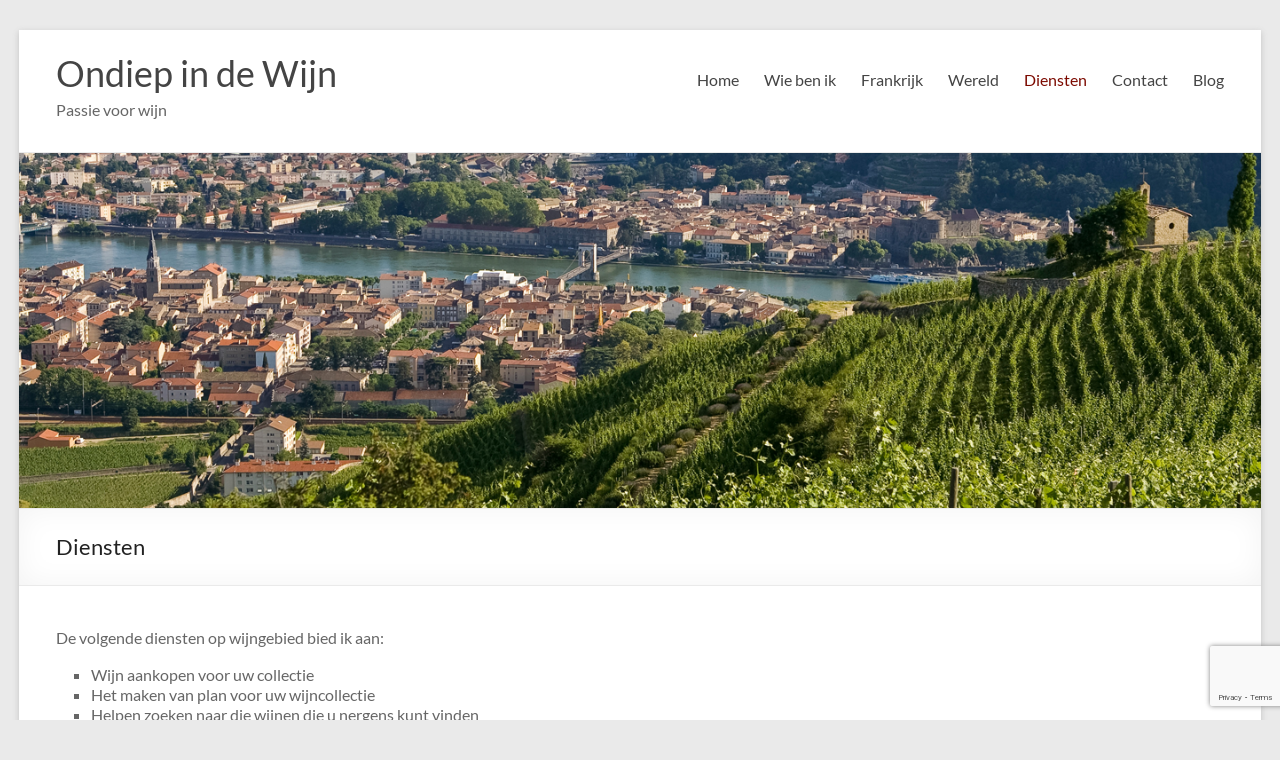

--- FILE ---
content_type: text/html; charset=utf-8
request_url: https://www.google.com/recaptcha/api2/anchor?ar=1&k=6LdaqiAUAAAAAJcIL-8P2P-yLOSXV0IBll-P2e3D&co=aHR0cHM6Ly9vbmRpZXBpbmRld2lqbi5ubDo0NDM.&hl=en&v=jdMmXeCQEkPbnFDy9T04NbgJ&size=invisible&anchor-ms=20000&execute-ms=15000&cb=se3e4wxawyu4
body_size: 47315
content:
<!DOCTYPE HTML><html dir="ltr" lang="en"><head><meta http-equiv="Content-Type" content="text/html; charset=UTF-8">
<meta http-equiv="X-UA-Compatible" content="IE=edge">
<title>reCAPTCHA</title>
<style type="text/css">
/* cyrillic-ext */
@font-face {
  font-family: 'Roboto';
  font-style: normal;
  font-weight: 400;
  font-stretch: 100%;
  src: url(//fonts.gstatic.com/s/roboto/v48/KFO7CnqEu92Fr1ME7kSn66aGLdTylUAMa3GUBHMdazTgWw.woff2) format('woff2');
  unicode-range: U+0460-052F, U+1C80-1C8A, U+20B4, U+2DE0-2DFF, U+A640-A69F, U+FE2E-FE2F;
}
/* cyrillic */
@font-face {
  font-family: 'Roboto';
  font-style: normal;
  font-weight: 400;
  font-stretch: 100%;
  src: url(//fonts.gstatic.com/s/roboto/v48/KFO7CnqEu92Fr1ME7kSn66aGLdTylUAMa3iUBHMdazTgWw.woff2) format('woff2');
  unicode-range: U+0301, U+0400-045F, U+0490-0491, U+04B0-04B1, U+2116;
}
/* greek-ext */
@font-face {
  font-family: 'Roboto';
  font-style: normal;
  font-weight: 400;
  font-stretch: 100%;
  src: url(//fonts.gstatic.com/s/roboto/v48/KFO7CnqEu92Fr1ME7kSn66aGLdTylUAMa3CUBHMdazTgWw.woff2) format('woff2');
  unicode-range: U+1F00-1FFF;
}
/* greek */
@font-face {
  font-family: 'Roboto';
  font-style: normal;
  font-weight: 400;
  font-stretch: 100%;
  src: url(//fonts.gstatic.com/s/roboto/v48/KFO7CnqEu92Fr1ME7kSn66aGLdTylUAMa3-UBHMdazTgWw.woff2) format('woff2');
  unicode-range: U+0370-0377, U+037A-037F, U+0384-038A, U+038C, U+038E-03A1, U+03A3-03FF;
}
/* math */
@font-face {
  font-family: 'Roboto';
  font-style: normal;
  font-weight: 400;
  font-stretch: 100%;
  src: url(//fonts.gstatic.com/s/roboto/v48/KFO7CnqEu92Fr1ME7kSn66aGLdTylUAMawCUBHMdazTgWw.woff2) format('woff2');
  unicode-range: U+0302-0303, U+0305, U+0307-0308, U+0310, U+0312, U+0315, U+031A, U+0326-0327, U+032C, U+032F-0330, U+0332-0333, U+0338, U+033A, U+0346, U+034D, U+0391-03A1, U+03A3-03A9, U+03B1-03C9, U+03D1, U+03D5-03D6, U+03F0-03F1, U+03F4-03F5, U+2016-2017, U+2034-2038, U+203C, U+2040, U+2043, U+2047, U+2050, U+2057, U+205F, U+2070-2071, U+2074-208E, U+2090-209C, U+20D0-20DC, U+20E1, U+20E5-20EF, U+2100-2112, U+2114-2115, U+2117-2121, U+2123-214F, U+2190, U+2192, U+2194-21AE, U+21B0-21E5, U+21F1-21F2, U+21F4-2211, U+2213-2214, U+2216-22FF, U+2308-230B, U+2310, U+2319, U+231C-2321, U+2336-237A, U+237C, U+2395, U+239B-23B7, U+23D0, U+23DC-23E1, U+2474-2475, U+25AF, U+25B3, U+25B7, U+25BD, U+25C1, U+25CA, U+25CC, U+25FB, U+266D-266F, U+27C0-27FF, U+2900-2AFF, U+2B0E-2B11, U+2B30-2B4C, U+2BFE, U+3030, U+FF5B, U+FF5D, U+1D400-1D7FF, U+1EE00-1EEFF;
}
/* symbols */
@font-face {
  font-family: 'Roboto';
  font-style: normal;
  font-weight: 400;
  font-stretch: 100%;
  src: url(//fonts.gstatic.com/s/roboto/v48/KFO7CnqEu92Fr1ME7kSn66aGLdTylUAMaxKUBHMdazTgWw.woff2) format('woff2');
  unicode-range: U+0001-000C, U+000E-001F, U+007F-009F, U+20DD-20E0, U+20E2-20E4, U+2150-218F, U+2190, U+2192, U+2194-2199, U+21AF, U+21E6-21F0, U+21F3, U+2218-2219, U+2299, U+22C4-22C6, U+2300-243F, U+2440-244A, U+2460-24FF, U+25A0-27BF, U+2800-28FF, U+2921-2922, U+2981, U+29BF, U+29EB, U+2B00-2BFF, U+4DC0-4DFF, U+FFF9-FFFB, U+10140-1018E, U+10190-1019C, U+101A0, U+101D0-101FD, U+102E0-102FB, U+10E60-10E7E, U+1D2C0-1D2D3, U+1D2E0-1D37F, U+1F000-1F0FF, U+1F100-1F1AD, U+1F1E6-1F1FF, U+1F30D-1F30F, U+1F315, U+1F31C, U+1F31E, U+1F320-1F32C, U+1F336, U+1F378, U+1F37D, U+1F382, U+1F393-1F39F, U+1F3A7-1F3A8, U+1F3AC-1F3AF, U+1F3C2, U+1F3C4-1F3C6, U+1F3CA-1F3CE, U+1F3D4-1F3E0, U+1F3ED, U+1F3F1-1F3F3, U+1F3F5-1F3F7, U+1F408, U+1F415, U+1F41F, U+1F426, U+1F43F, U+1F441-1F442, U+1F444, U+1F446-1F449, U+1F44C-1F44E, U+1F453, U+1F46A, U+1F47D, U+1F4A3, U+1F4B0, U+1F4B3, U+1F4B9, U+1F4BB, U+1F4BF, U+1F4C8-1F4CB, U+1F4D6, U+1F4DA, U+1F4DF, U+1F4E3-1F4E6, U+1F4EA-1F4ED, U+1F4F7, U+1F4F9-1F4FB, U+1F4FD-1F4FE, U+1F503, U+1F507-1F50B, U+1F50D, U+1F512-1F513, U+1F53E-1F54A, U+1F54F-1F5FA, U+1F610, U+1F650-1F67F, U+1F687, U+1F68D, U+1F691, U+1F694, U+1F698, U+1F6AD, U+1F6B2, U+1F6B9-1F6BA, U+1F6BC, U+1F6C6-1F6CF, U+1F6D3-1F6D7, U+1F6E0-1F6EA, U+1F6F0-1F6F3, U+1F6F7-1F6FC, U+1F700-1F7FF, U+1F800-1F80B, U+1F810-1F847, U+1F850-1F859, U+1F860-1F887, U+1F890-1F8AD, U+1F8B0-1F8BB, U+1F8C0-1F8C1, U+1F900-1F90B, U+1F93B, U+1F946, U+1F984, U+1F996, U+1F9E9, U+1FA00-1FA6F, U+1FA70-1FA7C, U+1FA80-1FA89, U+1FA8F-1FAC6, U+1FACE-1FADC, U+1FADF-1FAE9, U+1FAF0-1FAF8, U+1FB00-1FBFF;
}
/* vietnamese */
@font-face {
  font-family: 'Roboto';
  font-style: normal;
  font-weight: 400;
  font-stretch: 100%;
  src: url(//fonts.gstatic.com/s/roboto/v48/KFO7CnqEu92Fr1ME7kSn66aGLdTylUAMa3OUBHMdazTgWw.woff2) format('woff2');
  unicode-range: U+0102-0103, U+0110-0111, U+0128-0129, U+0168-0169, U+01A0-01A1, U+01AF-01B0, U+0300-0301, U+0303-0304, U+0308-0309, U+0323, U+0329, U+1EA0-1EF9, U+20AB;
}
/* latin-ext */
@font-face {
  font-family: 'Roboto';
  font-style: normal;
  font-weight: 400;
  font-stretch: 100%;
  src: url(//fonts.gstatic.com/s/roboto/v48/KFO7CnqEu92Fr1ME7kSn66aGLdTylUAMa3KUBHMdazTgWw.woff2) format('woff2');
  unicode-range: U+0100-02BA, U+02BD-02C5, U+02C7-02CC, U+02CE-02D7, U+02DD-02FF, U+0304, U+0308, U+0329, U+1D00-1DBF, U+1E00-1E9F, U+1EF2-1EFF, U+2020, U+20A0-20AB, U+20AD-20C0, U+2113, U+2C60-2C7F, U+A720-A7FF;
}
/* latin */
@font-face {
  font-family: 'Roboto';
  font-style: normal;
  font-weight: 400;
  font-stretch: 100%;
  src: url(//fonts.gstatic.com/s/roboto/v48/KFO7CnqEu92Fr1ME7kSn66aGLdTylUAMa3yUBHMdazQ.woff2) format('woff2');
  unicode-range: U+0000-00FF, U+0131, U+0152-0153, U+02BB-02BC, U+02C6, U+02DA, U+02DC, U+0304, U+0308, U+0329, U+2000-206F, U+20AC, U+2122, U+2191, U+2193, U+2212, U+2215, U+FEFF, U+FFFD;
}
/* cyrillic-ext */
@font-face {
  font-family: 'Roboto';
  font-style: normal;
  font-weight: 500;
  font-stretch: 100%;
  src: url(//fonts.gstatic.com/s/roboto/v48/KFO7CnqEu92Fr1ME7kSn66aGLdTylUAMa3GUBHMdazTgWw.woff2) format('woff2');
  unicode-range: U+0460-052F, U+1C80-1C8A, U+20B4, U+2DE0-2DFF, U+A640-A69F, U+FE2E-FE2F;
}
/* cyrillic */
@font-face {
  font-family: 'Roboto';
  font-style: normal;
  font-weight: 500;
  font-stretch: 100%;
  src: url(//fonts.gstatic.com/s/roboto/v48/KFO7CnqEu92Fr1ME7kSn66aGLdTylUAMa3iUBHMdazTgWw.woff2) format('woff2');
  unicode-range: U+0301, U+0400-045F, U+0490-0491, U+04B0-04B1, U+2116;
}
/* greek-ext */
@font-face {
  font-family: 'Roboto';
  font-style: normal;
  font-weight: 500;
  font-stretch: 100%;
  src: url(//fonts.gstatic.com/s/roboto/v48/KFO7CnqEu92Fr1ME7kSn66aGLdTylUAMa3CUBHMdazTgWw.woff2) format('woff2');
  unicode-range: U+1F00-1FFF;
}
/* greek */
@font-face {
  font-family: 'Roboto';
  font-style: normal;
  font-weight: 500;
  font-stretch: 100%;
  src: url(//fonts.gstatic.com/s/roboto/v48/KFO7CnqEu92Fr1ME7kSn66aGLdTylUAMa3-UBHMdazTgWw.woff2) format('woff2');
  unicode-range: U+0370-0377, U+037A-037F, U+0384-038A, U+038C, U+038E-03A1, U+03A3-03FF;
}
/* math */
@font-face {
  font-family: 'Roboto';
  font-style: normal;
  font-weight: 500;
  font-stretch: 100%;
  src: url(//fonts.gstatic.com/s/roboto/v48/KFO7CnqEu92Fr1ME7kSn66aGLdTylUAMawCUBHMdazTgWw.woff2) format('woff2');
  unicode-range: U+0302-0303, U+0305, U+0307-0308, U+0310, U+0312, U+0315, U+031A, U+0326-0327, U+032C, U+032F-0330, U+0332-0333, U+0338, U+033A, U+0346, U+034D, U+0391-03A1, U+03A3-03A9, U+03B1-03C9, U+03D1, U+03D5-03D6, U+03F0-03F1, U+03F4-03F5, U+2016-2017, U+2034-2038, U+203C, U+2040, U+2043, U+2047, U+2050, U+2057, U+205F, U+2070-2071, U+2074-208E, U+2090-209C, U+20D0-20DC, U+20E1, U+20E5-20EF, U+2100-2112, U+2114-2115, U+2117-2121, U+2123-214F, U+2190, U+2192, U+2194-21AE, U+21B0-21E5, U+21F1-21F2, U+21F4-2211, U+2213-2214, U+2216-22FF, U+2308-230B, U+2310, U+2319, U+231C-2321, U+2336-237A, U+237C, U+2395, U+239B-23B7, U+23D0, U+23DC-23E1, U+2474-2475, U+25AF, U+25B3, U+25B7, U+25BD, U+25C1, U+25CA, U+25CC, U+25FB, U+266D-266F, U+27C0-27FF, U+2900-2AFF, U+2B0E-2B11, U+2B30-2B4C, U+2BFE, U+3030, U+FF5B, U+FF5D, U+1D400-1D7FF, U+1EE00-1EEFF;
}
/* symbols */
@font-face {
  font-family: 'Roboto';
  font-style: normal;
  font-weight: 500;
  font-stretch: 100%;
  src: url(//fonts.gstatic.com/s/roboto/v48/KFO7CnqEu92Fr1ME7kSn66aGLdTylUAMaxKUBHMdazTgWw.woff2) format('woff2');
  unicode-range: U+0001-000C, U+000E-001F, U+007F-009F, U+20DD-20E0, U+20E2-20E4, U+2150-218F, U+2190, U+2192, U+2194-2199, U+21AF, U+21E6-21F0, U+21F3, U+2218-2219, U+2299, U+22C4-22C6, U+2300-243F, U+2440-244A, U+2460-24FF, U+25A0-27BF, U+2800-28FF, U+2921-2922, U+2981, U+29BF, U+29EB, U+2B00-2BFF, U+4DC0-4DFF, U+FFF9-FFFB, U+10140-1018E, U+10190-1019C, U+101A0, U+101D0-101FD, U+102E0-102FB, U+10E60-10E7E, U+1D2C0-1D2D3, U+1D2E0-1D37F, U+1F000-1F0FF, U+1F100-1F1AD, U+1F1E6-1F1FF, U+1F30D-1F30F, U+1F315, U+1F31C, U+1F31E, U+1F320-1F32C, U+1F336, U+1F378, U+1F37D, U+1F382, U+1F393-1F39F, U+1F3A7-1F3A8, U+1F3AC-1F3AF, U+1F3C2, U+1F3C4-1F3C6, U+1F3CA-1F3CE, U+1F3D4-1F3E0, U+1F3ED, U+1F3F1-1F3F3, U+1F3F5-1F3F7, U+1F408, U+1F415, U+1F41F, U+1F426, U+1F43F, U+1F441-1F442, U+1F444, U+1F446-1F449, U+1F44C-1F44E, U+1F453, U+1F46A, U+1F47D, U+1F4A3, U+1F4B0, U+1F4B3, U+1F4B9, U+1F4BB, U+1F4BF, U+1F4C8-1F4CB, U+1F4D6, U+1F4DA, U+1F4DF, U+1F4E3-1F4E6, U+1F4EA-1F4ED, U+1F4F7, U+1F4F9-1F4FB, U+1F4FD-1F4FE, U+1F503, U+1F507-1F50B, U+1F50D, U+1F512-1F513, U+1F53E-1F54A, U+1F54F-1F5FA, U+1F610, U+1F650-1F67F, U+1F687, U+1F68D, U+1F691, U+1F694, U+1F698, U+1F6AD, U+1F6B2, U+1F6B9-1F6BA, U+1F6BC, U+1F6C6-1F6CF, U+1F6D3-1F6D7, U+1F6E0-1F6EA, U+1F6F0-1F6F3, U+1F6F7-1F6FC, U+1F700-1F7FF, U+1F800-1F80B, U+1F810-1F847, U+1F850-1F859, U+1F860-1F887, U+1F890-1F8AD, U+1F8B0-1F8BB, U+1F8C0-1F8C1, U+1F900-1F90B, U+1F93B, U+1F946, U+1F984, U+1F996, U+1F9E9, U+1FA00-1FA6F, U+1FA70-1FA7C, U+1FA80-1FA89, U+1FA8F-1FAC6, U+1FACE-1FADC, U+1FADF-1FAE9, U+1FAF0-1FAF8, U+1FB00-1FBFF;
}
/* vietnamese */
@font-face {
  font-family: 'Roboto';
  font-style: normal;
  font-weight: 500;
  font-stretch: 100%;
  src: url(//fonts.gstatic.com/s/roboto/v48/KFO7CnqEu92Fr1ME7kSn66aGLdTylUAMa3OUBHMdazTgWw.woff2) format('woff2');
  unicode-range: U+0102-0103, U+0110-0111, U+0128-0129, U+0168-0169, U+01A0-01A1, U+01AF-01B0, U+0300-0301, U+0303-0304, U+0308-0309, U+0323, U+0329, U+1EA0-1EF9, U+20AB;
}
/* latin-ext */
@font-face {
  font-family: 'Roboto';
  font-style: normal;
  font-weight: 500;
  font-stretch: 100%;
  src: url(//fonts.gstatic.com/s/roboto/v48/KFO7CnqEu92Fr1ME7kSn66aGLdTylUAMa3KUBHMdazTgWw.woff2) format('woff2');
  unicode-range: U+0100-02BA, U+02BD-02C5, U+02C7-02CC, U+02CE-02D7, U+02DD-02FF, U+0304, U+0308, U+0329, U+1D00-1DBF, U+1E00-1E9F, U+1EF2-1EFF, U+2020, U+20A0-20AB, U+20AD-20C0, U+2113, U+2C60-2C7F, U+A720-A7FF;
}
/* latin */
@font-face {
  font-family: 'Roboto';
  font-style: normal;
  font-weight: 500;
  font-stretch: 100%;
  src: url(//fonts.gstatic.com/s/roboto/v48/KFO7CnqEu92Fr1ME7kSn66aGLdTylUAMa3yUBHMdazQ.woff2) format('woff2');
  unicode-range: U+0000-00FF, U+0131, U+0152-0153, U+02BB-02BC, U+02C6, U+02DA, U+02DC, U+0304, U+0308, U+0329, U+2000-206F, U+20AC, U+2122, U+2191, U+2193, U+2212, U+2215, U+FEFF, U+FFFD;
}
/* cyrillic-ext */
@font-face {
  font-family: 'Roboto';
  font-style: normal;
  font-weight: 900;
  font-stretch: 100%;
  src: url(//fonts.gstatic.com/s/roboto/v48/KFO7CnqEu92Fr1ME7kSn66aGLdTylUAMa3GUBHMdazTgWw.woff2) format('woff2');
  unicode-range: U+0460-052F, U+1C80-1C8A, U+20B4, U+2DE0-2DFF, U+A640-A69F, U+FE2E-FE2F;
}
/* cyrillic */
@font-face {
  font-family: 'Roboto';
  font-style: normal;
  font-weight: 900;
  font-stretch: 100%;
  src: url(//fonts.gstatic.com/s/roboto/v48/KFO7CnqEu92Fr1ME7kSn66aGLdTylUAMa3iUBHMdazTgWw.woff2) format('woff2');
  unicode-range: U+0301, U+0400-045F, U+0490-0491, U+04B0-04B1, U+2116;
}
/* greek-ext */
@font-face {
  font-family: 'Roboto';
  font-style: normal;
  font-weight: 900;
  font-stretch: 100%;
  src: url(//fonts.gstatic.com/s/roboto/v48/KFO7CnqEu92Fr1ME7kSn66aGLdTylUAMa3CUBHMdazTgWw.woff2) format('woff2');
  unicode-range: U+1F00-1FFF;
}
/* greek */
@font-face {
  font-family: 'Roboto';
  font-style: normal;
  font-weight: 900;
  font-stretch: 100%;
  src: url(//fonts.gstatic.com/s/roboto/v48/KFO7CnqEu92Fr1ME7kSn66aGLdTylUAMa3-UBHMdazTgWw.woff2) format('woff2');
  unicode-range: U+0370-0377, U+037A-037F, U+0384-038A, U+038C, U+038E-03A1, U+03A3-03FF;
}
/* math */
@font-face {
  font-family: 'Roboto';
  font-style: normal;
  font-weight: 900;
  font-stretch: 100%;
  src: url(//fonts.gstatic.com/s/roboto/v48/KFO7CnqEu92Fr1ME7kSn66aGLdTylUAMawCUBHMdazTgWw.woff2) format('woff2');
  unicode-range: U+0302-0303, U+0305, U+0307-0308, U+0310, U+0312, U+0315, U+031A, U+0326-0327, U+032C, U+032F-0330, U+0332-0333, U+0338, U+033A, U+0346, U+034D, U+0391-03A1, U+03A3-03A9, U+03B1-03C9, U+03D1, U+03D5-03D6, U+03F0-03F1, U+03F4-03F5, U+2016-2017, U+2034-2038, U+203C, U+2040, U+2043, U+2047, U+2050, U+2057, U+205F, U+2070-2071, U+2074-208E, U+2090-209C, U+20D0-20DC, U+20E1, U+20E5-20EF, U+2100-2112, U+2114-2115, U+2117-2121, U+2123-214F, U+2190, U+2192, U+2194-21AE, U+21B0-21E5, U+21F1-21F2, U+21F4-2211, U+2213-2214, U+2216-22FF, U+2308-230B, U+2310, U+2319, U+231C-2321, U+2336-237A, U+237C, U+2395, U+239B-23B7, U+23D0, U+23DC-23E1, U+2474-2475, U+25AF, U+25B3, U+25B7, U+25BD, U+25C1, U+25CA, U+25CC, U+25FB, U+266D-266F, U+27C0-27FF, U+2900-2AFF, U+2B0E-2B11, U+2B30-2B4C, U+2BFE, U+3030, U+FF5B, U+FF5D, U+1D400-1D7FF, U+1EE00-1EEFF;
}
/* symbols */
@font-face {
  font-family: 'Roboto';
  font-style: normal;
  font-weight: 900;
  font-stretch: 100%;
  src: url(//fonts.gstatic.com/s/roboto/v48/KFO7CnqEu92Fr1ME7kSn66aGLdTylUAMaxKUBHMdazTgWw.woff2) format('woff2');
  unicode-range: U+0001-000C, U+000E-001F, U+007F-009F, U+20DD-20E0, U+20E2-20E4, U+2150-218F, U+2190, U+2192, U+2194-2199, U+21AF, U+21E6-21F0, U+21F3, U+2218-2219, U+2299, U+22C4-22C6, U+2300-243F, U+2440-244A, U+2460-24FF, U+25A0-27BF, U+2800-28FF, U+2921-2922, U+2981, U+29BF, U+29EB, U+2B00-2BFF, U+4DC0-4DFF, U+FFF9-FFFB, U+10140-1018E, U+10190-1019C, U+101A0, U+101D0-101FD, U+102E0-102FB, U+10E60-10E7E, U+1D2C0-1D2D3, U+1D2E0-1D37F, U+1F000-1F0FF, U+1F100-1F1AD, U+1F1E6-1F1FF, U+1F30D-1F30F, U+1F315, U+1F31C, U+1F31E, U+1F320-1F32C, U+1F336, U+1F378, U+1F37D, U+1F382, U+1F393-1F39F, U+1F3A7-1F3A8, U+1F3AC-1F3AF, U+1F3C2, U+1F3C4-1F3C6, U+1F3CA-1F3CE, U+1F3D4-1F3E0, U+1F3ED, U+1F3F1-1F3F3, U+1F3F5-1F3F7, U+1F408, U+1F415, U+1F41F, U+1F426, U+1F43F, U+1F441-1F442, U+1F444, U+1F446-1F449, U+1F44C-1F44E, U+1F453, U+1F46A, U+1F47D, U+1F4A3, U+1F4B0, U+1F4B3, U+1F4B9, U+1F4BB, U+1F4BF, U+1F4C8-1F4CB, U+1F4D6, U+1F4DA, U+1F4DF, U+1F4E3-1F4E6, U+1F4EA-1F4ED, U+1F4F7, U+1F4F9-1F4FB, U+1F4FD-1F4FE, U+1F503, U+1F507-1F50B, U+1F50D, U+1F512-1F513, U+1F53E-1F54A, U+1F54F-1F5FA, U+1F610, U+1F650-1F67F, U+1F687, U+1F68D, U+1F691, U+1F694, U+1F698, U+1F6AD, U+1F6B2, U+1F6B9-1F6BA, U+1F6BC, U+1F6C6-1F6CF, U+1F6D3-1F6D7, U+1F6E0-1F6EA, U+1F6F0-1F6F3, U+1F6F7-1F6FC, U+1F700-1F7FF, U+1F800-1F80B, U+1F810-1F847, U+1F850-1F859, U+1F860-1F887, U+1F890-1F8AD, U+1F8B0-1F8BB, U+1F8C0-1F8C1, U+1F900-1F90B, U+1F93B, U+1F946, U+1F984, U+1F996, U+1F9E9, U+1FA00-1FA6F, U+1FA70-1FA7C, U+1FA80-1FA89, U+1FA8F-1FAC6, U+1FACE-1FADC, U+1FADF-1FAE9, U+1FAF0-1FAF8, U+1FB00-1FBFF;
}
/* vietnamese */
@font-face {
  font-family: 'Roboto';
  font-style: normal;
  font-weight: 900;
  font-stretch: 100%;
  src: url(//fonts.gstatic.com/s/roboto/v48/KFO7CnqEu92Fr1ME7kSn66aGLdTylUAMa3OUBHMdazTgWw.woff2) format('woff2');
  unicode-range: U+0102-0103, U+0110-0111, U+0128-0129, U+0168-0169, U+01A0-01A1, U+01AF-01B0, U+0300-0301, U+0303-0304, U+0308-0309, U+0323, U+0329, U+1EA0-1EF9, U+20AB;
}
/* latin-ext */
@font-face {
  font-family: 'Roboto';
  font-style: normal;
  font-weight: 900;
  font-stretch: 100%;
  src: url(//fonts.gstatic.com/s/roboto/v48/KFO7CnqEu92Fr1ME7kSn66aGLdTylUAMa3KUBHMdazTgWw.woff2) format('woff2');
  unicode-range: U+0100-02BA, U+02BD-02C5, U+02C7-02CC, U+02CE-02D7, U+02DD-02FF, U+0304, U+0308, U+0329, U+1D00-1DBF, U+1E00-1E9F, U+1EF2-1EFF, U+2020, U+20A0-20AB, U+20AD-20C0, U+2113, U+2C60-2C7F, U+A720-A7FF;
}
/* latin */
@font-face {
  font-family: 'Roboto';
  font-style: normal;
  font-weight: 900;
  font-stretch: 100%;
  src: url(//fonts.gstatic.com/s/roboto/v48/KFO7CnqEu92Fr1ME7kSn66aGLdTylUAMa3yUBHMdazQ.woff2) format('woff2');
  unicode-range: U+0000-00FF, U+0131, U+0152-0153, U+02BB-02BC, U+02C6, U+02DA, U+02DC, U+0304, U+0308, U+0329, U+2000-206F, U+20AC, U+2122, U+2191, U+2193, U+2212, U+2215, U+FEFF, U+FFFD;
}

</style>
<link rel="stylesheet" type="text/css" href="https://www.gstatic.com/recaptcha/releases/jdMmXeCQEkPbnFDy9T04NbgJ/styles__ltr.css">
<script nonce="5TIWRm3riVG3F46YUnJdoA" type="text/javascript">window['__recaptcha_api'] = 'https://www.google.com/recaptcha/api2/';</script>
<script type="text/javascript" src="https://www.gstatic.com/recaptcha/releases/jdMmXeCQEkPbnFDy9T04NbgJ/recaptcha__en.js" nonce="5TIWRm3riVG3F46YUnJdoA">
      
    </script></head>
<body><div id="rc-anchor-alert" class="rc-anchor-alert"></div>
<input type="hidden" id="recaptcha-token" value="[base64]">
<script type="text/javascript" nonce="5TIWRm3riVG3F46YUnJdoA">
      recaptcha.anchor.Main.init("[\x22ainput\x22,[\x22bgdata\x22,\x22\x22,\[base64]/[base64]/e2RvbmU6ZmFsc2UsdmFsdWU6ZVtIKytdfTp7ZG9uZTp0cnVlfX19LGkxPWZ1bmN0aW9uKGUsSCl7SC5ILmxlbmd0aD4xMDQ/[base64]/[base64]/[base64]/[base64]/[base64]/[base64]/[base64]/[base64]/[base64]/RXAoZS5QLGUpOlFVKHRydWUsOCxlKX0sRT1mdW5jdGlvbihlLEgsRixoLEssUCl7aWYoSC5oLmxlbmd0aCl7SC5CSD0oSC5vJiYiOlRRUjpUUVI6IigpLEYpLEgubz10cnVlO3RyeXtLPUguSigpLEguWj1LLEguTz0wLEgudT0wLEgudj1LLFA9T3AoRixIKSxlPWU/[base64]/[base64]/[base64]/[base64]\x22,\[base64]\\u003d\\u003d\x22,\x22QylxwrFaw5NUAsKLTMKAdSUIIAHDkcKyZhkLwo8Rw6VaKMORXlcIwonDowdew7vCtUJKwq/CpMKrUBNSdEMCKyULwpzDpMOAwpJYwrzDsFjDn8KsGMKzNl3Dr8K6ZMKewr7ChgPCocO0d8KoQkbCtyDDpMONEDPClAHDvcKJW8KIA0shUFhXKFTCpMKTw5sMwrtiMDxPw6fCj8Kww7LDs8K+w6TCpjEtHMO1IQnDpAhZw4/Cu8OBUsONwofDtxDDgcKDwoBmEcK2wrnDscOpWDYMZcK2w7HConcmc1xkw6/DjMKOw4Mmfy3Cv8KNw43DuMK4wpTCri8Iw5JMw67DkyvDiMO4bE9xOmElw49accKLw79qcFXDvcKMwonDnEA7EcKPHMKfw7Urw5x3CcK1PV7DiCIRYcOAw6ROwo0TZFd4wpMtb03Coj/DmcKCw5VFAsK5ekrDtcOyw4PCmD/[base64]/[base64]/DqcK0A0VFesOZOMKNwq/CqD/ChA4/KnNAwqfChUXDi2zDnX5/PwVAw43CgVHDocO8w7oxw5pBT2d6w4EsDW14IMORw50Ew5sBw6N5wr7DvMKbw5vDkAbDsBjDvMKWZGdhXnLCp8O4wr/CukXDhzNcSjjDj8O7ecOIw7JsS8Kqw6vDoMKyLsKrcMO8wrA2w4xzw5NcwqPCn3HCllovZMKRw5NHw5gJJG1/wpwswpHDiMK+w6PDp1F6bMKkw63CqWFxwpTDo8O5XsOBUnXCmgXDjCvClsKLTk/DssOIaMORw7pvTQIIUBHDr8O5RC7DmnwoPDtUJUzCoVbDvcKxEsOEHMKTW3TDhijCgDbDrEtPwoI9WcOGZMOVwqzCnnQUV3jCgcK+KCVjw7huwqorw58gThcUwqwpEn/CoifClVNLwpbCnsKlwoJJw4TDhsOkaksOT8KRUcOUwr9idcOYw4RWKUUkw6LCtiljbcOwYMKUB8OhwoAKV8KAw7zDug4kIDdVcMOqBMK6w5EuNWXDnmoMEcOzwrPDsFXDvyt/wpzCjzXCksKnwqzDmyYFaE4EP8Owwpk/K8KRwqLDr8KswrLDqx5mw4VrWkFYI8Ohw63CqH9udcKVwoXCimN4BnrCvxgsaMOBEMKSSxfDrMOxbsKjwqEgwrbDuB/DqDR/EAtZG2rCtcOwMBTDk8OmNMKnHVNzHcKlw4BEbMKxw4Fnw5PCkC3Ct8KOS2/CrUbDv2DDlMKAw6JYYsKkworDt8O0G8O7w7LDm8ORw7piwqLDkcOSFg9lw5TDnHUzZw/Cp8OGH8O+IywibMKhO8KZTngew4sXL2LCmCjDkhfCvsKeL8OiOsKjw7ROTmJCw513SMOmWRwmXmvDncK2w7cfLlJhwpF3w6/[base64]/Dl8KTw5fDmMKtan3Dg3YNTsOcMFjDksKRw5oMw649ODMaZcKHFcKww7vCj8Ocw6fCtMOQw7/DkF/Dt8KWwqNaFjHDj0nCv8OhYcOowrzDiHgbw4rDrjATwoXDq0/DphgAQ8O/wq4Pw7dLw7/ClMOqw5jCkWlhOwLDscOleG1JY8KZw4sRH0nCvsKZwqLCijVlw7ETeG0AwroiwqTCpcKCwpMdwoTCncOLwp9twqgSw5RYJ0HDuUlBFBEew4QxSixAEsK9w6TCpw57MUYcwqzDgcKaHwApBnUtwqnDuMKbw7LCucO/wqgjw5TDtMOqwpt+ecKAw7LDhMKVwoTCn3hFw6rCosKGV8OFNcKyw4rDm8O0UcORXhkrZDjDgzQhw4gkwq7Dvn/DjR3CjMO5w7bDiAbDqcO/[base64]/wpkCw7ENCjkGYCFcw5wOCAxiO8O2V03DqVhII2cSwq5Fb8KBCADDmCTCp0duRTTDhsKCwoI9ZljCkg/DjW/DnMK6IMOvdsOewrpUPMKaXcK1w7QKwojDrCJuwokdNsOywqXDtcO6aMOffcOmRBHDvsKUXMK3w5pYw492A3xCbsKwwqPDvH3DmWzDjEPDkcOewq1Uwo5Mwp3CtVYxE3h/w6hNfhTCnAUmYizCqzTClEplCU8LKV3CncOaJMKQVMOowp7CghDCg8OEO8O6wr5afcOba3nCh8KKB0hKNcKfLErDl8O4RGLCqsKYwqzDk8ObLcO8F8KvawJuAgvCisKbOALDncKXw4/DncKrVxrDsFoTF8KuZ1vCqsO5w7ceMMKRw6lBHsKOHcO2w5zDpsKkwojCjsOsw4RwTMKJwrMgCXY/wobCiMKEJjRpdBVBwqcqwpZHT8KAW8K4w7F3fsKDwpcyw6tLwpPCvH4Aw7hnw5s3DkoUwrDCgBFXVsOdw5FXw5g/w75IT8O7w4vDg8KJw7wXeMODAWbDpALDs8OXwqvDqHHCghHClMKOw6vCuhjCui7DiUHDhsOewobCssO9JMKlw4ENBcOnWMKGEsOCJcKwwp1Ow7xBw43DjcKWwpVhFcKmw6HDvTUyXMKLw7hvwrAow4A4w7FtT8KGLcO7G8OrdRw/YD5yY33DswXDh8KlLcOCwq1iaik8OMOvwrrDo2vDtFlJJ8Ktw7PChMObw4vDs8KadMOtw5PDtCHCqcOnwqbDk3YkDMO/wqBgwrIWwrpgwpsRwo11wp5BJF5hKsKjR8KbwrNLasKhwpfDqcKbw6vDisKiIcKpPkXCuMOBVRMPcsO+RmrCsMO6esOpQyYhD8KVD1URw6fDgDkLD8KBw4gtw7nCv8KiwqXCsMOuw57CoQfCpUTClsK5PREZQHEPwpnCiArDu0/CrDDChMKtwoUBwogkwpN1Ykp4SjLCjl01wpUEw75ow7nDrXbDrhDDiMOvFFlswqPDisOowqPDnR7DqsK4CcOtw5UCw6AZdhsvdsKMw4PChsKuwqrCgMOxPsOzY07CpxRBw6PChMK/P8O1wpd0wooFD8KSw4IhYHDDpMKvwrRJfcOECnrDt8KMUT4BKCU/czvComtbbUDDmcKCV2xbTcOpbMKAw4bComLDjMOGw4cZw7jCq0/CkMKjOn7DkcOta8KZE1HDg2TDhWFewqF0w7ZZwo7Cs0jDmMK/RWLCgsK0PHfDogHDq28cw4nDqjk2wqEvw4/CkR4bwpQJN8KyKsOVw5nDmR0PwqfDncOOcMOlwpRww7AjwonCpysUJHbCt3bCqMKmw6bClG/DtXUrNAEkCsKMwqlHwqvDnsKfwrDDkVfDtAkvwpk3XsK4w7/Dq8K0w4bCsxMqw4FACcK2w7TCgMOrVSM3wrQSd8OqeMK7wq8EaRHChR0bw7fDisObfW9SQFHCo8ONO8OvwonCjcOlMsKfw553NsOrf2vDmHDDr8K9YsODw7HCoMKAwrZGTHYNw4tcUSzDisKkw4E8My/DqRbCvMKQwrBkX2k1w6PCkzoOwpoVDDbDhsOrw4HCo2xBw6g9wp/[base64]/DsMODwoTCmMOhOUo1acOjw7kAwqjCs05AfARvwqE5w50uenoWSMKgw4lRciPCilrCnToAwrXDucOcw5o/wqzDqg1Sw4TCjMKpP8O0TWk7SA0hw63Duw7Dh1ppVSDDtsOkVcKjwqYtw49pZ8KRwr/[base64]/w4zCuBoKwrhNw54YXRd5w7vDh8KXwr/DpTrCssO2PMK7w68VAcOkwpdTdknCjsOhwqbCqgnCm8KEbsKnw5HDvl3ClMKzwr46w4fDnyBIeCAjSMOtwoowwqfCtsKbVsONwo3CosK8w6bCpcOKKxQ7PsKRKsKmWC4/IWLCgi1uwp03S3bDmcKgG8OEacKAwqUow6vCujJ1w4XCj8KiRMOEJCbDmMOjwrpyKCnDj8KfHlAkwqEIV8KawqcMw47CgFjCpATCnQLDhsODFMK4wpDDjAjDkcK3wrLDpUhVFsKCOsKBw6LDkQ/[base64]/CjjQuwpTCvWkww6/DqShowqAZw77DrwHDpX0FKMKVwrJmCcO2BMKkAcKKwrgcw5XCsA/[base64]/FjXCjx/DoRbDvnbDjU7DosKfwoJNwpfCisKrDnzDuDrCs8KwIjHCsUjDusOuwqoBMMOCB1ckw7XCtkvDryzDosK1R8OXwpPDniIwTFfCpjfCgVbDkSsSVC7ClcOOwqtJw5bDhMKbcQ3Drn9AaWLCk8KpwoLDs3HDv8OVOijDhsONGGYUwpZ/w5zDrMOPaXzCgMK0LFVbT8KEBgzDmQLDnsOrE0PCrTM6B8KwwqLChMK8WcOCw5zCvDtNwrtNwrBoHXvCtcOGLMKNwp9gO1RGMyl4DMKaADphcj3CuxtnBkN3wqDCoHDDlsKfw5fDmsORw7IePhvCrsKDw5M5SibDssOzchRSwqA/[base64]/w7EVNBMGMTsGwp7Dh0zCgEk1HcK9JQbDoMOxSiTDpT3DrsK0TjhRfsOCw7zDg14tw5TCsMORbMKRwqXDqMO6w4dwwqXDn8KoURrChGhkwoLDn8ODw7M8fj/DicODYcKaw7MBMMO3w6TCr8OBw73CqMOcRMKbwpvDg8KjZyQbbCZVJXEkwoYXZz5jI38KV8OjK8O+FSnDucONX2c2wqfCgULCnMKxA8KeBMOnwoLDqm0jZ3NCwo1ZQMKww4ACAsObw6bDkErClTUbw6/Dtkdfw65xM39Gw4PCtsOIKnrDm8KhE8O/T8Kgd8OOw43CrmXDmMKfKMOjJGjDgA7CpMOcw4DChw5AVMO3wphfam9RXUXCsCoRXsK8w4R2wrMZbWzCvWTCmU4QwpNXw7vDp8ORwp7Dj8ODID5/wpQXdMK0alMfJyzCpEJ5SiZSwogzSU0UBBN2Y3oVDxs/[base64]/CpMO2WQ3DiMOpKx1tWVDDkHlGwqbDrMKxa8OeesOlw5vDtUTComBfw6vDjcK6OSjDjEInHzLCpV8RJCxIZ1jCpnNewrA1wokhWwNEwrFCMsKvPcKgcMOQwq/[base64]/[base64]/[base64]/[base64]/Cv8Oqw7hkw5dkEMKjwr7DlsK3E8OXMcOowpvCg8O+HH3CrCvDqmXDr8OWw4FTCkFcL8OswqARIsODw6/DqMO4f2/Do8KKecKSwr3CqsOHEcKQaBxfVmzChcK0ZMKHYR9nw4PCj3opHMOtSxBuwoXCmsOaEHvCksOvw6JqN8KgXcOpwpFow41hZcKdw4wdKgh3bgYvQ17ClsKmIcKCMAHDicKtM8KZd30bwrzCvcOaW8OEQzfDsMOfw7B4EsO9w5Imw58/[base64]/DhMO0wq7CoyLDki/DssOmwoFhFsKqw7YMw6/[base64]/[base64]/DsGLDmMKKw6R2w5gMdMKMwpRWdMO2dznCrcKNPxfCn0bDhCdJQsOIRnHDlFjCpTnDll/Ct1bDkFcdfcOQbsOBwoPCm8KJwr3DoC3DvGPCmlHCoMOiw48iIjPDpmHCiQXCr8ORAcOQwrMkwp5pe8OAV2crwp5oC1FEwp7CssO0HcK/Lw3DvWDCtsOMwrLCs3ZAwp/DgGrDmnYSMDzDoVIkWjnDuMO7AcOAw48lw5gBwqM4bTUABWvCjMOMw4XCkUpmw5fChBXDohHDjMKCw5gZKm8dY8KRw5nCgMKET8Ovw4xgwoUUw5hxJcKtw7FPw6cYwolpP8OTMgczRcKgw6gewo/[base64]/w5Naw5Ehw4JZw4TCqMKLGizCkU5uwqxbdgMhwqvCmMOVGMKUFX/DkMKhIMKFw7nDtMOCNcK8w4bCjsOGwo5Kw6VNMsKMw4AMwqMhERZqZVRjNcKIYk3Cp8OhecOkYcOAw40Lwq1XYAU1TsOnwovDj341e8KMw4XCpsKfwpbDriRrwrPCk2NlwpsZw5Rww4/[base64]/DpcOlLMONX8OBOsO2dMK7bhjDsBzCgA7DnkvChMOgNQ/[base64]/Ck8O2N1HCkUvCsxzCicKPwpXCn8O3EGfChsOYNSk8w4gqSToow6cfejjCsSDDg2UNC8OMfcKFw4LDtGnDjsOMw7TDpFbCsnHDn37CkcK3w4tiw4gFBVg/H8KPwpXCnxvCr8O6wqnCghRpRmxzSTTDhnZKw7rDhjEww4ZUdFzCoMKQwrvDvsOwVibCrlbCh8OWNcK2ATgywprCtsKNwpnClEltMMOwFsKDwpDCljHDuTDCr2PDmA/[base64]/CoMK7UFxVw7BvQsOjF8OQw5tPN8KxCUVxaFVvwrEYCynChQrCvsOIehDDlcOVwq3Cm8KmEzdVwq7CnsOOwo7ChGPCnlgFPzIwOMOuN8KkKcO5ccOqwqoUwqLCl8O7GsK4fSbCjTUEw60pecKcwrnDkcKlwqQVwpsfPnPCpH/ChxfDgmnCnl1ywoENIxQNLD9Ew6gPVMKiwp/[base64]/VsKywqLDm1hXcDHCsS52wqVIB8OZbGFMMCrDgmZFw71IwpDDsAPDhF4IwrpHLnPCunLCpcO6wotySFTDjcKawq7ChMO5w6k7RsKjQzHDi8OJGg57w6VJUxtOQsOxDsKsOSPDjygXbm/[base64]/[base64]/w6pnwrZ6w5cTVzTCmTDCqMO0w7/CocOcw6HCs03ClsOhwotaw7Rnw4x2fMK9fsOrcMKzaj/CqMOPw57Dgy/CgMK/w4AAw6rCtWzDp8K3wqLCt8OwwqfCmsO4fsOMK8ODV0EwwoAuw75zF3/[base64]/CphMxw73Crz1qdsK2w53CnMK1w4pqwphsDcOrOVXCrjvDjW0PEcKDwo46w4bDgyBTw6h1fsKOw7/CrsK9VifDolVpwpTCul4wwrBwWWDDoDrClcK6w5jCgTzCuR7DkitYK8K6w5DCusKYw7XCpgMYw73CvMO4bCTCmcOWw6fCqMKedC0JwqrCuisAJVMEw4/DosO9wojCq0ZbEWvDrTHCkMKdJ8KtDmJZw4/DlcKnLsK+wqZ4w6hNw5/CjmrCnkcFIy7DmMKbXcKQw5ozw7PDgSTDnh05w7PCo1jCmMKIPEESXFEZZHbCkE9Swo/[base64]/DscKQKBlKKz0WwojCrUQOwqPDg8O7w5wTw57DgcOxWBkmw6BUw6ZIesKOeXLDkVDCqcK3O2cRPUTCk8OkThjCnCgGwoV9wrkofV5pDknCu8K/[base64]/DvWXCkcK5wpDDtVY8w4/[base64]/PWjCv1saBQcDwpDCjWJVCFnDmgXDpMKkIsOQZH7Cvk4sHsKowrXCtBEQw7LClSrCg8ONU8K8bkMjXcOUwpkUw6dFecO3RcOIJhbDsMKFbEIuwoLCs2ZQLsO2w5XCmMO1w6zDl8KxwrBzw7UVwqJzw55yw5DCnkBpwqBbIQfCmcOyX8OawrJHw7/DmDlAw7ttw7vDkGbDqCbCp8K6wo1GBsOLO8KdMFnCrcOQd8Kzw6Z3w6jCtxdiwposBELDkjxUw4MmPjUHaR/[base64]/[base64]/DqsO3w4syw4rCscOwcG/[base64]/[base64]/[base64]/Dm8Ouwqk8w6hiVsO5w5pRPsO5XcK6wqTDoS4qwrvDoMOEWMK7wrZvC3cLwo5xw5nCp8OswrnClRrCqMKrYkXCn8Okwo/[base64]/[base64]/[base64]/TcOkw697w54OwrDCpTphw6R6IBBoXmN8McOEBsO4w79/wrvDicOuwqZ3IcKDwroRCcKtw48tfihfwr5ww6/DvsKmCsKRw63DvMOXwr7DiMOIcWZ3JxrCo2ZjNsO9w4HDux/Dq3nDohrCqsO9w7sPLzrCvWzDicKlQMOmwocrw7Uuw5nCo8OJwqpNRWrDkjwZLQ1bw5TDq8K9UcKKwrbDtiAKwrNNMGHDjsKmXsO+OsK3ZcKNw7TCpW9QwrvCl8K1wrFWwp/Cp0fDi8KpbsO9w4R6wrfClgnCgERRdxvCncKSw7hrcFrComnClMO6Y33Du3kPOwPCrSjChMOswoEJUjsYFcORw7/ClVdwwpTDlcOzw5QSwpFQw68sw6sPb8Kow6jCjcO/[base64]/CgxhDwr3CtkbDgzHDncKNwqHDokQZw4jDv8K2wqjDmlTCnMKlw7DDg8OSKsKjPA03AcOEXGh2MVwqw7hUw6rDjTDCh1fDmcOTFiTDpzXCnsOdK8KSwpPCo8OEwrEMw7XDhknCqn4BaWQewqLDjRLDl8Kyw5PCjcOVfcOsw75NCgZPw4YxGHkHFgZ/R8OoFTjDk8KsRR4vwo8Vw4nDo8KTQMK9djDCtDZPwrEaLHLCgHkcRcONwrLDr3XCmHdLRsKxWBtpwq3ClkBawoYvTcK0woXCsMOqPcO4w7/[base64]/DqQvDgSB+M8KfBW4pwp9qwo/Ds8Otw63DmsKNFDRVw53CoyAJwo5VZH8HCxrCi0XDiXXCl8OZw7IgwoPDs8KAw6VME0p5WMOcw5nCqgTDjyLClcOcMcKlwo/Cq3jDpsKkAcKxwp8PFCx5TsKew7cPMDPDqsK/[base64]/CkMKKw5PDtcK7ZcOYwq5GBcOPw51IwopoUcOpHwTCvTsLwqvDjcKPw6vDjkXCgm/CkA1gFcOpfcKBCg3DisKcw6Jqw6UWSjvCigbCk8KEwrfCicKmwpjDisKlwpzCuXrDlBgIBgPCng40w4LDjMOHVH4jPRVTw6rDr8Oew5MfaMOaY8OiIU4bwrPDrcO+w4LCs8K6XhDCrMKsw4Bpw5/CjR8UHcKZwrtnJQHCrsOYA8O3Z3XDlE4vcWlsT8OJZcK+woIIPcORwpbChgliw4jDvMOmw7/DgMKiwonCtMKQd8KCXsOmwrovdMKDw754JMOUw4bCpsK7Q8OHwrkeOMOpwqxgwofDl8KNC8OIW2TDtAcOZ8Kcw4Exwqt7w6oBw7BewrzCoj1nQcOtKsOowpgHwrrDmsOUKsK8ZD/DrcK1w7LCmsK1wo8MJMKjw4TDnAkmOcKBwq0AfDBKWcO0wrpgNihRwrklwrhtwqfDrsKDw5t1w6Nfw7HCnwJ1bcK/w6fCt8Khw5nClSjCp8KtEWQfw4AzFsK2w69NBA3CjWvCkVQNwrfDkQTDu3TCp8KFWcOywr9ywoTCkXXCgmTCtMKAfXPDhMOMBcOAw5rDqX10Bn/Ci8O/WHTCn11zw6HDmMKWXWTDmsOHwpsjwqgfGcKeK8KqJHPCrVrCsRE7w7NPZEjCgsKWw6jCn8O1wqPCm8OZw4UbwqdmwobCiMOvwrjCgcOswrUowobCk1HCnDUnw4/Cr8KFw4rDq8OJwofDsMKXAUDCgsKXXhAtOMKpdcKCCAvCosKrw5p/[base64]/Cvi0+Wx/CiFHDisORZ3kHw49GwrDChUBAWDgbQMK2HSbDg8OVYsOawrxYd8Opw5gHw7PDjsOHw489w4hXw6cGZ8KGw48aMFjDvjNAwpQew4HCnsKcGUopdMOhDSTDg1zCgwloISkYwpJbwq/[base64]/DocKawrorw7rCpGNow5gGRcKkeMKYwrXDoMK5S1Bkw6nDqQ45WAdWZcKxw5VLaMO7wq3CoHfCnCZ6ecKTAz/Cr8KqwpzCt8Kqw7rDgmdrJjYWb3hxMsKHw6YHQXDDj8KVAMKGeBnCuzfCvybCq8Ovw6jCggfDs8KCwpXCgsOLPMOrM8OHGE/CmWAeS8KSw5bDjsOowrHCnMKFw5lZw79pw7jDpcOiW8OQwr/CuFHCgsKkekrDgcOUwr4CHirClMKhCsOTIsKXw5vCg8O9ehnCj0nCvsKdw7UiwpFRw7lRUmcnBzdywqbCkj7CsCc9USkRw4gzZDMiBcK/Y3NNw5sPNyAawoosbMKTUsKvZh/DqjjCicK9w6vDhBrCt8OXbEkgFU3DjMKJw7TCtcKOe8OlGcOKw7DCo03DrMKwIU/Du8KRAcKtw7nDhMOtbV/Cqg3DsGrDv8OfXMO6TcO0WMOqwo8GJcOqwrvCocOABjLCii18w7TCsF18wql4w5/[base64]/DlcOjBcKzwpTDvsK0UMOXw43CkRF5BHQkSXXCgMOxw69NCsOWNwZ8w7bDuUrDhzDDiAIfacKTwoo4BcOrw5YAw5zDqcOvFGnDosKjJlTCuXfCmsOeCcOFwpHCjFoWwqvCvcOYw7/[base64]/DuxzChifCsMKoHSBmR19pwp4Hw7VVTsKKw4d/ZXzClMK/w4fCjMKhbsOfYsOaw6/Ck8KKw4HDjSjClcOCw5HDjsKQKGgywrDCkcOywqfDhDRNw5/[base64]/SGxpw4lMw4HDqlATd8KoFV9Uw6FwNQfCljfDgMKpwoQowojDr8Kkw5rCpCTDlXI7wp0MO8Ozw4Rqw6rDmcOPDsOVw7XCoGEDw7EWMsKXw68uOyATw7HCusKMPcOZw71Bfn/CqcOsNsOow7TCrsOLwqh0CMOWw7DCuMK+WcOnfizDisKswrLCghzDjQ3DqMKhwqPCm8O8WsOUwovCtsOSfGDCrWbDvCPDvsO6wphZwrrDkS5+w79RwrZLEsKDwpDDtALDucKPYcKrNDl9AcKQHhLCscODFidLJ8KEIsKXw69AwrbCrzo/LMOjwoVpYyPDnsO8w5HDgsOiw6d2wrHChVNoXsK3w5BebjLDr8KMGsKLwqHDqsOVYsOJdsKOwoVNQU4Fwo7DsC4GT8O/wobCki8GXMKwwrdywoYCXToAwokvJTEsw75jwrxoDQdxwqnCusOCwpQVwr1zET/DvcOBFE/[base64]/DrMOvw7R9w7DCtcKvw4ESwq7CjcOvw7PDsjdrw4vCijrDqsKPMEbCn0bDpw/Cim9OJcOuH03DkU12w4FPwpwgwoPDiTkYw4ZSw7bDtMKBw58YwrPDhcOzOA9cH8K5acOhEMKjwovCv3PCqRvChCARwr/CjU3DnkUAasKXw6LCk8K2w6fCocO5w67Ch8OjaMKswoXDiA/DrA3DlsO8FMKvEcKsAQk7w4LDvDTDncOYGcK+dMKxP3Z2RsOQGcOrXC7CjiZTY8Orw67DtcOwwqLCs1MIwr0zw7Z/[base64]/N1bCkcOTwpV7w6fCmmbDqMKmwpsdeAQvw4jDgMKYwoxDw7JZAcO5Sgtvwq/Dp8K+PVjDvAbCjwV/[base64]/[base64]/w6PDskBWwqrCrMOKLTjCjMOow5xFw6jClzVtw5NJwrkpw49Cw57DrcOnVsObwoI1wpZ3FcKoI8KcTTfCpWbDgMOsWMO9b8Ktwr9ow7VjO8OOw74Bwr4Ww5UpIMOFw7XCkMOQcnklw5MpwozDgcOyPcO4wrvCscKKwp9awo/Di8Khw6DDhcO8DwQ0wrJ2w4AuBBZMw45pCMO1BMOywqp8wrNEwpPCvMKswowgDMK+wrvCqMORHUfDssKVbApMw4JnCkbCj8OeLMO8wrDDmcKcw7zDpAQMw5/DucKBwoYUw4DCgwDCn8OKwrbCm8KCwoE8MBfCmFJLWsOhcsKwW8OIHMOfW8O3w5lqCQfDlsKGdMKcchNwAcK3w4YOw4vCjcKbwpUYw53DksOLw6rDnGZSVgBhFxBlB23Dn8O5w5/DqcOXeSJAF0fCgMKELGlSw6EJHmJEw5kKUip1McKHw6/CpC49a8OKMsOVYsKIw6law6jCvDRAw4vDosOaOMOVEMK7fsK8wrBTamPCmzjCj8OkXMONOVjDgmkrdzhnwo9zw7LDuMKYwrhfW8O0w69Ow6zCtxBtwqPDoinDtcO1MgRJwoUiDGZrw63Cj2nDvcKkJsKdcAExdsOzwovCnyLCocOZRsOPwozCmU/[base64]/DuFQ5wq9rU8O+wonClcKfesKAOBrDghJxCw3Ch8KlDDnDomDDmsK1w7zDrsOww6FMRhPCp1TCk0c0wrB/YMKnC8KxBELDksK/wqwfw6xMeU/CoWHCucKgGT1vGx4NbkzDnsKjwrMjw5jCiMK2wowjQQpwOWlJIMOiVsOuwp5vLMOQwrolwqxswrrDnjrDnEnClMKgHT4pw6XCkXR0woHDg8OAw5kYw5MCEMO1wox0AMK6w4BHw7HDssOoG8Kgw7XDn8KVTMKZD8KNbcOFD3bCulvDkBZ1w5/CgW5AUTvDvsORCsOlwpZtwooWK8O6w6XDicOlbA/ChwFDw5/Di2jDgkEmwoZKw5jCrgwQMi5lwoLDlWdcwoXDmcKlw4QEwpgVw5PCm8KTby0MNCPDrUp/QsOxN8OlUHTCl8OeQ0lYw7rDuMOAw7/CpXfDh8Kfal4Lw5NOwp7Co3nDg8O9w5nChcKMwrvDrsOqwrJsccOKAXhvwoAiUGNMwo46wrfCg8Olw611OsKXccObIsK9EEfCgH/DkR98w6nCtsOrUCw/RW/DoiYkJ3fCkMKecmbDjyTDvHPCoikFw5w8LyrCq8OyGsKYw5zCl8O2w4LCjVx8LMKCSWbDnMOhw7XClTTCuCvCoMOHSMOdYMKSw7xAwoHCthRuHlRqw6ljwppPLnAgblt5w7wlw4xPw5/DtWsXGC/[base64]/Ch8KNf3zChndvNgzDp3TDoMKeGSBbL1jDumtew4sswqvCqsOCwo3DuVTDqcKENsKkw6PCrxx8wpTCglPCum4CXArDnRhew7AeIMOUwr41w7Zhw6sTwoFowqp7IMKIw4ovw7nDpxYsFyDCtcKZRsO4LcOhw7MYNcO+Py/[base64]/DksOowobDmDBgaMOdQ8Kow6VpOAXChcKbwo43DMOPD8ODNxbDqMO+w6w7HWhNHCjClnrCu8KPFj/Cp2tYw4rDl2XDjQHCkcKHIULDvVDCssOHSVIhwoY4w4M3ZMOMRHtxw77DvVvCmsKCO3fCvk/[base64]/DnlsvBxrDsRgcwp/[base64]/DjcK4EjbClsKWPWFYwo8ow7JMwrTDpR/CkAvDiSJvHcKvwos+WcKIw7U1V0fCm8OUdjQlGcKow5TCuSbCpA9MDHlWwpLCvcOFYsOBwp5rwrdYwr87w5E/acKYw6HCqMO/PDHDv8K9wrrClMO7blbCscKIwoLCi07DkzrDlcOcXV4PXsKZw4dow6LDq0fDh8O9E8OzUh/DoXbDpcKoP8KcG0cUw5YscMOMw44KCsO/NWIgwoPCtsOMwrtFw7U1anrDkFwiwr7CncK6wqDDo8KFwrxdGxjCp8KMM2gYwpLDlcK7GD8OJMOJwpDChw/DksOFR3MFwrnCocKsDcOqV1bDmMOew6DCgMKkw6vDpkJQw7l8eyJdw5lDUW80EV/Ds8OpA0nCs0nDgW/DpMOZCmvCt8KnFhTCrH/CnV0CJMOBwoHCjXfDtkhjDHDDtWfDrcKiwos3HxcTbMOBA8OXwo7CvMOCeQzDg0TDksOsNsKCwq3Dk8KDXE/DlmfDsipRw7/CmMK2SsKtZBY6JXjDocKhIcO5DsKZFG/CjsKXJsKDTjDDtwHDkMOhHsOgwp5JwojDkcO9w7bDrB46YnLDr0cTwrfCqMKOWcKlwpbDh0zCvcKnwqzDr8O6em7DksKVEgMuw4QUK3LCpsOBw4bDq8OKP3h+w749w7bDglFzw4QwaRvDlSNmwp3DhV/[base64]/wqkhwpbDrcK5JMKnHUlsYDnCh8O/LidxDMK2woAeI8OQw5/DvWQnN8KKNMOQw57DtD/DuMONw7ZFAMOZw7zDthFvwqLCrsOtwp8aDiBKXsOFbgLCvFg8wqQAw4/CoDTCmEfCv8KDw5spw67DiHbDmcOJw7/CkyDDhMK1bsO0w40AaXPCtcKgTjAxwphCw4zCgsKzw5zDusOvS8KZwp9ZZifDhMOjcsO6Y8OxVsO+wqDCmhvDlMKaw7TDvllaJ0U5w7xLeTTCocKxKV0zB1lkw5dEw7zCv8KhKS/[base64]/Y8OWHMOiw7YMSMO3wpZcTA\\u003d\\u003d\x22],null,[\x22conf\x22,null,\x226LdaqiAUAAAAAJcIL-8P2P-yLOSXV0IBll-P2e3D\x22,0,null,null,null,0,[21,125,63,73,95,87,41,43,42,83,102,105,109,121],[-439842,217],0,null,null,null,null,0,null,0,null,700,1,null,1,\[base64]/tzcYADoGZWF6dTZkEg4Iiv2INxgAOgVNZklJNBoZCAMSFR0U8JfjNw7/vqUGGcSdCRmc4owCGQ\\u003d\\u003d\x22,0,0,null,null,1,null,0,1],\x22https://ondiepindewijn.nl:443\x22,null,[3,1,1],null,null,null,0,3600,[\x22https://www.google.com/intl/en/policies/privacy/\x22,\x22https://www.google.com/intl/en/policies/terms/\x22],\x22u2hldj/vXlClFWxYgV2bcbMqhzUwHGyZGlHNy8dNCFQ\\u003d\x22,0,0,null,1,1765374029872,0,0,[156,243,240,193,123],null,[27,167,231,67,7],\x22RC-akcJt_s5QTZhcg\x22,null,null,null,null,null,\x220dAFcWeA4m9Y7id0m0RX1wRcku8T68e1OsoXPPVmyYEz8Bovh7ktquybuTuIgBmItpXWmRRsNfRHnUDpLXtvZebjkMuJH-cl7O_A\x22,1765456829813]");
    </script></body></html>